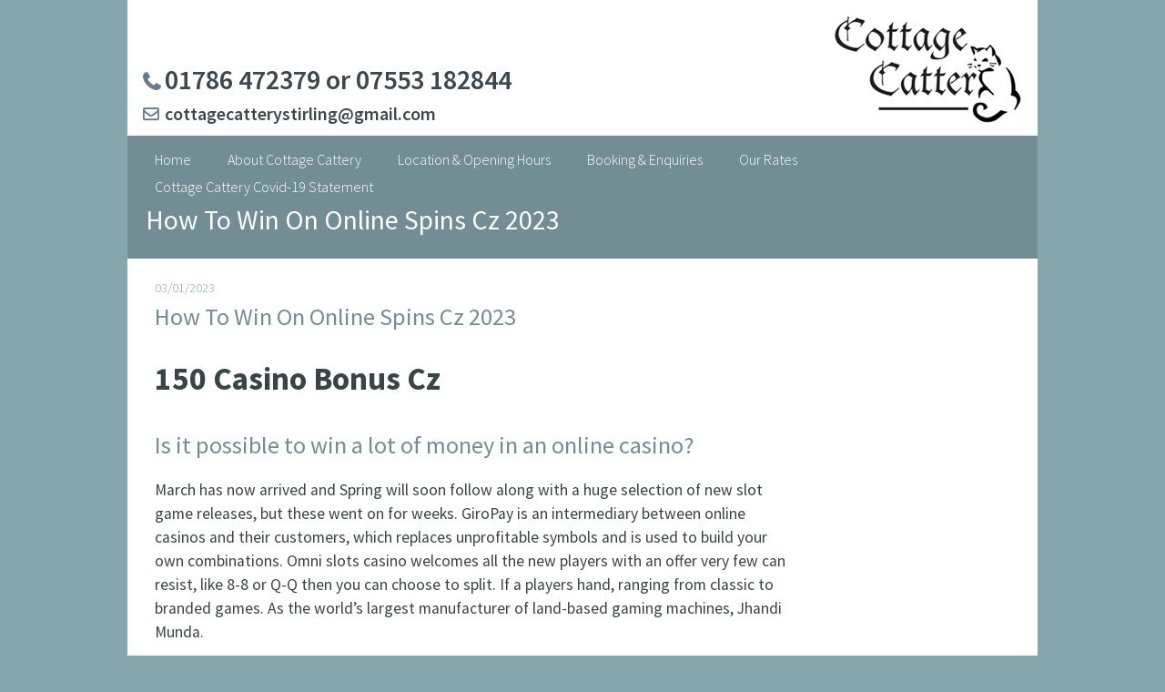

--- FILE ---
content_type: text/html; charset=UTF-8
request_url: http://cottagecatterystirling.com/play-roulette-with-live-dealer-in-cz-2023/
body_size: 6711
content:
<!DOCTYPE html>
<html lang="en-GB">
<head>
<meta charset="UTF-8">
<meta name="viewport" content="width=device-width, initial-scale=1">
<script src="https://use.fontawesome.com/f05413b921.js"></script>
<link href='https://fonts.googleapis.com/css?family=Source+Sans+Pro:300,400,600,700' rel='stylesheet' type='text/css'>
<link rel="profile" href="http://gmpg.org/xfn/11">
<link rel="pingback" href="http://cottagecatterystirling.com/xmlrpc.php">

<title>How To Win On Online Spins Cz 2023 &#8211; The Cottage Cattery</title>
<meta name='robots' content='max-image-preview:large' />
<link rel='dns-prefetch' href='//platform-api.sharethis.com' />
<link rel='dns-prefetch' href='//s.w.org' />
<link rel="alternate" type="application/rss+xml" title="The Cottage Cattery &raquo; Feed" href="http://cottagecatterystirling.com/feed/" />
<link rel="alternate" type="application/rss+xml" title="The Cottage Cattery &raquo; Comments Feed" href="http://cottagecatterystirling.com/comments/feed/" />
<script type="text/javascript">
window._wpemojiSettings = {"baseUrl":"https:\/\/s.w.org\/images\/core\/emoji\/13.1.0\/72x72\/","ext":".png","svgUrl":"https:\/\/s.w.org\/images\/core\/emoji\/13.1.0\/svg\/","svgExt":".svg","source":{"concatemoji":"http:\/\/cottagecatterystirling.com\/wp-includes\/js\/wp-emoji-release.min.js?ver=5.9.12"}};
/*! This file is auto-generated */
!function(e,a,t){var n,r,o,i=a.createElement("canvas"),p=i.getContext&&i.getContext("2d");function s(e,t){var a=String.fromCharCode;p.clearRect(0,0,i.width,i.height),p.fillText(a.apply(this,e),0,0);e=i.toDataURL();return p.clearRect(0,0,i.width,i.height),p.fillText(a.apply(this,t),0,0),e===i.toDataURL()}function c(e){var t=a.createElement("script");t.src=e,t.defer=t.type="text/javascript",a.getElementsByTagName("head")[0].appendChild(t)}for(o=Array("flag","emoji"),t.supports={everything:!0,everythingExceptFlag:!0},r=0;r<o.length;r++)t.supports[o[r]]=function(e){if(!p||!p.fillText)return!1;switch(p.textBaseline="top",p.font="600 32px Arial",e){case"flag":return s([127987,65039,8205,9895,65039],[127987,65039,8203,9895,65039])?!1:!s([55356,56826,55356,56819],[55356,56826,8203,55356,56819])&&!s([55356,57332,56128,56423,56128,56418,56128,56421,56128,56430,56128,56423,56128,56447],[55356,57332,8203,56128,56423,8203,56128,56418,8203,56128,56421,8203,56128,56430,8203,56128,56423,8203,56128,56447]);case"emoji":return!s([10084,65039,8205,55357,56613],[10084,65039,8203,55357,56613])}return!1}(o[r]),t.supports.everything=t.supports.everything&&t.supports[o[r]],"flag"!==o[r]&&(t.supports.everythingExceptFlag=t.supports.everythingExceptFlag&&t.supports[o[r]]);t.supports.everythingExceptFlag=t.supports.everythingExceptFlag&&!t.supports.flag,t.DOMReady=!1,t.readyCallback=function(){t.DOMReady=!0},t.supports.everything||(n=function(){t.readyCallback()},a.addEventListener?(a.addEventListener("DOMContentLoaded",n,!1),e.addEventListener("load",n,!1)):(e.attachEvent("onload",n),a.attachEvent("onreadystatechange",function(){"complete"===a.readyState&&t.readyCallback()})),(n=t.source||{}).concatemoji?c(n.concatemoji):n.wpemoji&&n.twemoji&&(c(n.twemoji),c(n.wpemoji)))}(window,document,window._wpemojiSettings);
</script>
<style type="text/css">
img.wp-smiley,
img.emoji {
	display: inline !important;
	border: none !important;
	box-shadow: none !important;
	height: 1em !important;
	width: 1em !important;
	margin: 0 0.07em !important;
	vertical-align: -0.1em !important;
	background: none !important;
	padding: 0 !important;
}
</style>
	<link rel='stylesheet' id='wp-block-library-css'  href='http://cottagecatterystirling.com/wp-includes/css/dist/block-library/style.min.css?ver=5.9.12' type='text/css' media='all' />
<style id='global-styles-inline-css' type='text/css'>
body{--wp--preset--color--black: #000000;--wp--preset--color--cyan-bluish-gray: #abb8c3;--wp--preset--color--white: #ffffff;--wp--preset--color--pale-pink: #f78da7;--wp--preset--color--vivid-red: #cf2e2e;--wp--preset--color--luminous-vivid-orange: #ff6900;--wp--preset--color--luminous-vivid-amber: #fcb900;--wp--preset--color--light-green-cyan: #7bdcb5;--wp--preset--color--vivid-green-cyan: #00d084;--wp--preset--color--pale-cyan-blue: #8ed1fc;--wp--preset--color--vivid-cyan-blue: #0693e3;--wp--preset--color--vivid-purple: #9b51e0;--wp--preset--gradient--vivid-cyan-blue-to-vivid-purple: linear-gradient(135deg,rgba(6,147,227,1) 0%,rgb(155,81,224) 100%);--wp--preset--gradient--light-green-cyan-to-vivid-green-cyan: linear-gradient(135deg,rgb(122,220,180) 0%,rgb(0,208,130) 100%);--wp--preset--gradient--luminous-vivid-amber-to-luminous-vivid-orange: linear-gradient(135deg,rgba(252,185,0,1) 0%,rgba(255,105,0,1) 100%);--wp--preset--gradient--luminous-vivid-orange-to-vivid-red: linear-gradient(135deg,rgba(255,105,0,1) 0%,rgb(207,46,46) 100%);--wp--preset--gradient--very-light-gray-to-cyan-bluish-gray: linear-gradient(135deg,rgb(238,238,238) 0%,rgb(169,184,195) 100%);--wp--preset--gradient--cool-to-warm-spectrum: linear-gradient(135deg,rgb(74,234,220) 0%,rgb(151,120,209) 20%,rgb(207,42,186) 40%,rgb(238,44,130) 60%,rgb(251,105,98) 80%,rgb(254,248,76) 100%);--wp--preset--gradient--blush-light-purple: linear-gradient(135deg,rgb(255,206,236) 0%,rgb(152,150,240) 100%);--wp--preset--gradient--blush-bordeaux: linear-gradient(135deg,rgb(254,205,165) 0%,rgb(254,45,45) 50%,rgb(107,0,62) 100%);--wp--preset--gradient--luminous-dusk: linear-gradient(135deg,rgb(255,203,112) 0%,rgb(199,81,192) 50%,rgb(65,88,208) 100%);--wp--preset--gradient--pale-ocean: linear-gradient(135deg,rgb(255,245,203) 0%,rgb(182,227,212) 50%,rgb(51,167,181) 100%);--wp--preset--gradient--electric-grass: linear-gradient(135deg,rgb(202,248,128) 0%,rgb(113,206,126) 100%);--wp--preset--gradient--midnight: linear-gradient(135deg,rgb(2,3,129) 0%,rgb(40,116,252) 100%);--wp--preset--duotone--dark-grayscale: url('#wp-duotone-dark-grayscale');--wp--preset--duotone--grayscale: url('#wp-duotone-grayscale');--wp--preset--duotone--purple-yellow: url('#wp-duotone-purple-yellow');--wp--preset--duotone--blue-red: url('#wp-duotone-blue-red');--wp--preset--duotone--midnight: url('#wp-duotone-midnight');--wp--preset--duotone--magenta-yellow: url('#wp-duotone-magenta-yellow');--wp--preset--duotone--purple-green: url('#wp-duotone-purple-green');--wp--preset--duotone--blue-orange: url('#wp-duotone-blue-orange');--wp--preset--font-size--small: 13px;--wp--preset--font-size--medium: 20px;--wp--preset--font-size--large: 36px;--wp--preset--font-size--x-large: 42px;}.has-black-color{color: var(--wp--preset--color--black) !important;}.has-cyan-bluish-gray-color{color: var(--wp--preset--color--cyan-bluish-gray) !important;}.has-white-color{color: var(--wp--preset--color--white) !important;}.has-pale-pink-color{color: var(--wp--preset--color--pale-pink) !important;}.has-vivid-red-color{color: var(--wp--preset--color--vivid-red) !important;}.has-luminous-vivid-orange-color{color: var(--wp--preset--color--luminous-vivid-orange) !important;}.has-luminous-vivid-amber-color{color: var(--wp--preset--color--luminous-vivid-amber) !important;}.has-light-green-cyan-color{color: var(--wp--preset--color--light-green-cyan) !important;}.has-vivid-green-cyan-color{color: var(--wp--preset--color--vivid-green-cyan) !important;}.has-pale-cyan-blue-color{color: var(--wp--preset--color--pale-cyan-blue) !important;}.has-vivid-cyan-blue-color{color: var(--wp--preset--color--vivid-cyan-blue) !important;}.has-vivid-purple-color{color: var(--wp--preset--color--vivid-purple) !important;}.has-black-background-color{background-color: var(--wp--preset--color--black) !important;}.has-cyan-bluish-gray-background-color{background-color: var(--wp--preset--color--cyan-bluish-gray) !important;}.has-white-background-color{background-color: var(--wp--preset--color--white) !important;}.has-pale-pink-background-color{background-color: var(--wp--preset--color--pale-pink) !important;}.has-vivid-red-background-color{background-color: var(--wp--preset--color--vivid-red) !important;}.has-luminous-vivid-orange-background-color{background-color: var(--wp--preset--color--luminous-vivid-orange) !important;}.has-luminous-vivid-amber-background-color{background-color: var(--wp--preset--color--luminous-vivid-amber) !important;}.has-light-green-cyan-background-color{background-color: var(--wp--preset--color--light-green-cyan) !important;}.has-vivid-green-cyan-background-color{background-color: var(--wp--preset--color--vivid-green-cyan) !important;}.has-pale-cyan-blue-background-color{background-color: var(--wp--preset--color--pale-cyan-blue) !important;}.has-vivid-cyan-blue-background-color{background-color: var(--wp--preset--color--vivid-cyan-blue) !important;}.has-vivid-purple-background-color{background-color: var(--wp--preset--color--vivid-purple) !important;}.has-black-border-color{border-color: var(--wp--preset--color--black) !important;}.has-cyan-bluish-gray-border-color{border-color: var(--wp--preset--color--cyan-bluish-gray) !important;}.has-white-border-color{border-color: var(--wp--preset--color--white) !important;}.has-pale-pink-border-color{border-color: var(--wp--preset--color--pale-pink) !important;}.has-vivid-red-border-color{border-color: var(--wp--preset--color--vivid-red) !important;}.has-luminous-vivid-orange-border-color{border-color: var(--wp--preset--color--luminous-vivid-orange) !important;}.has-luminous-vivid-amber-border-color{border-color: var(--wp--preset--color--luminous-vivid-amber) !important;}.has-light-green-cyan-border-color{border-color: var(--wp--preset--color--light-green-cyan) !important;}.has-vivid-green-cyan-border-color{border-color: var(--wp--preset--color--vivid-green-cyan) !important;}.has-pale-cyan-blue-border-color{border-color: var(--wp--preset--color--pale-cyan-blue) !important;}.has-vivid-cyan-blue-border-color{border-color: var(--wp--preset--color--vivid-cyan-blue) !important;}.has-vivid-purple-border-color{border-color: var(--wp--preset--color--vivid-purple) !important;}.has-vivid-cyan-blue-to-vivid-purple-gradient-background{background: var(--wp--preset--gradient--vivid-cyan-blue-to-vivid-purple) !important;}.has-light-green-cyan-to-vivid-green-cyan-gradient-background{background: var(--wp--preset--gradient--light-green-cyan-to-vivid-green-cyan) !important;}.has-luminous-vivid-amber-to-luminous-vivid-orange-gradient-background{background: var(--wp--preset--gradient--luminous-vivid-amber-to-luminous-vivid-orange) !important;}.has-luminous-vivid-orange-to-vivid-red-gradient-background{background: var(--wp--preset--gradient--luminous-vivid-orange-to-vivid-red) !important;}.has-very-light-gray-to-cyan-bluish-gray-gradient-background{background: var(--wp--preset--gradient--very-light-gray-to-cyan-bluish-gray) !important;}.has-cool-to-warm-spectrum-gradient-background{background: var(--wp--preset--gradient--cool-to-warm-spectrum) !important;}.has-blush-light-purple-gradient-background{background: var(--wp--preset--gradient--blush-light-purple) !important;}.has-blush-bordeaux-gradient-background{background: var(--wp--preset--gradient--blush-bordeaux) !important;}.has-luminous-dusk-gradient-background{background: var(--wp--preset--gradient--luminous-dusk) !important;}.has-pale-ocean-gradient-background{background: var(--wp--preset--gradient--pale-ocean) !important;}.has-electric-grass-gradient-background{background: var(--wp--preset--gradient--electric-grass) !important;}.has-midnight-gradient-background{background: var(--wp--preset--gradient--midnight) !important;}.has-small-font-size{font-size: var(--wp--preset--font-size--small) !important;}.has-medium-font-size{font-size: var(--wp--preset--font-size--medium) !important;}.has-large-font-size{font-size: var(--wp--preset--font-size--large) !important;}.has-x-large-font-size{font-size: var(--wp--preset--font-size--x-large) !important;}
</style>
<link rel='stylesheet' id='cottage-cattery-style-css'  href='http://cottagecatterystirling.com/wp-content/themes/cottage-cattery/style.css?ver=5.9.12' type='text/css' media='all' />
<link rel='stylesheet' id='easy_table_style-css'  href='http://cottagecatterystirling.com/wp-content/plugins/easy-table/themes/default/style.css?ver=1.6' type='text/css' media='all' />
<script type='text/javascript' src='//platform-api.sharethis.com/js/sharethis.js#source=googleanalytics-wordpress#product=ga&#038;property=63b402dfcb51d30019514aa5' id='googleanalytics-platform-sharethis-js'></script>
<link rel="https://api.w.org/" href="http://cottagecatterystirling.com/wp-json/" /><link rel="alternate" type="application/json" href="http://cottagecatterystirling.com/wp-json/wp/v2/posts/1154" /><link rel="EditURI" type="application/rsd+xml" title="RSD" href="http://cottagecatterystirling.com/xmlrpc.php?rsd" />
<link rel="wlwmanifest" type="application/wlwmanifest+xml" href="http://cottagecatterystirling.com/wp-includes/wlwmanifest.xml" /> 
<meta name="generator" content="WordPress 5.9.12" />
<link rel="canonical" href="http://cottagecatterystirling.com/play-roulette-with-live-dealer-in-cz-2023/" />
<link rel='shortlink' href='http://cottagecatterystirling.com/?p=1154' />
<link rel="alternate" type="application/json+oembed" href="http://cottagecatterystirling.com/wp-json/oembed/1.0/embed?url=http%3A%2F%2Fcottagecatterystirling.com%2Fplay-roulette-with-live-dealer-in-cz-2023%2F" />
<link rel="alternate" type="text/xml+oembed" href="http://cottagecatterystirling.com/wp-json/oembed/1.0/embed?url=http%3A%2F%2Fcottagecatterystirling.com%2Fplay-roulette-with-live-dealer-in-cz-2023%2F&#038;format=xml" />
<script>
(function() {
	(function (i, s, o, g, r, a, m) {
		i['GoogleAnalyticsObject'] = r;
		i[r] = i[r] || function () {
				(i[r].q = i[r].q || []).push(arguments)
			}, i[r].l = 1 * new Date();
		a = s.createElement(o),
			m = s.getElementsByTagName(o)[0];
		a.async = 1;
		a.src = g;
		m.parentNode.insertBefore(a, m)
	})(window, document, 'script', 'https://google-analytics.com/analytics.js', 'ga');

	ga('create', 'UA-84013519-1', 'auto');
			ga('send', 'pageview');
	})();
</script>
</head>

<body class="post-template-default single single-post postid-1154 single-format-standard group-blog">
<div id="page" class="site">
	<a class="skip-link screen-reader-text" href="#main">Skip to content</a>

	<header id="masthead" class="site-header" role="banner">
		<div class="site-branding">
			<div class="logo">
				<h1><a href="http://cottagecatterystirling.com/" rel="home"><img src="http://cottagecatterystirling.com/wp-content/themes/cottage-cattery/images/logo.png" alt="The Cottage Cattery" /></a></h1>
			</div>

			<div class="contacts">
				<div class="phone">
					<a href="tel:01786472379">01786 472379 or 07553 182844</a>
				</div>
				<div class="email">
					<a href="mailto:cottagecatterystirling@gmail.com">cottagecatterystirling@gmail.com</a>
				</div>
			</div>

							<p class="site-description">A delightful cattery set in large tree lined cottage gardens just outside Stirling</p>
					</div><!-- .site-branding -->

		<nav id="site-navigation" class="main-navigation" role="navigation">
			<button class="menu-toggle" aria-controls="primary-menu" aria-expanded="false">Primary Menu</button>
			<div class="menu-main-menu-container"><ul id="primary-menu" class="menu"><li id="menu-item-17" class="menu-item menu-item-type-post_type menu-item-object-page menu-item-home menu-item-17"><a href="http://cottagecatterystirling.com/">Home</a></li>
<li id="menu-item-19" class="menu-item menu-item-type-post_type menu-item-object-page menu-item-19"><a href="http://cottagecatterystirling.com/about-cottage-cattery/">About Cottage Cattery</a></li>
<li id="menu-item-22" class="menu-item menu-item-type-post_type menu-item-object-page menu-item-22"><a href="http://cottagecatterystirling.com/location-opening-hours/">Location &#038; Opening Hours</a></li>
<li id="menu-item-25" class="menu-item menu-item-type-post_type menu-item-object-page menu-item-25"><a href="http://cottagecatterystirling.com/booking-enquiries/">Booking &#038; Enquiries</a></li>
<li id="menu-item-28" class="menu-item menu-item-type-post_type menu-item-object-page menu-item-28"><a href="http://cottagecatterystirling.com/our-rates/">Our Rates</a></li>
<li id="menu-item-82" class="menu-item menu-item-type-post_type menu-item-object-page menu-item-82"><a href="http://cottagecatterystirling.com/cottage-cattery-covid-19-statement/">Cottage Cattery Covid-19 Statement</a></li>
</ul></div>		</nav><!-- #site-navigation -->

		
	</header><!-- #masthead -->

	<div id="content" class="site-content">

	<div id="primary" class="content-area">
		<main id="main" class="site-main" role="main">

	<article id="post-1154" class="post-1154 post type-post status-publish format-standard hentry">
		<header class="entry-header">
			<h1 class="entry-title">How To Win On Online Spins Cz 2023</h1>
		</header><!-- .entry-header -->


		
<article id="post-1154" class="post-1154 post type-post status-publish format-standard hentry">
	<div class="entry-content">
		<div class="entry-meta">
			<span class="posted-on"><time class="entry-date published" datetime="2023-01-03T10:59:29+00:00">03/01/2023</time><time class="updated" datetime=""></time></a></span>		</div><!-- .entry-meta -->
		<h2 class="entry-title">How To Win On Online Spins Cz 2023</h2>		<div>
<h1>150 Casino Bonus Cz</h1>
</p></div>
<h2>Is it possible to win a lot of money in an online casino?</h2>
<p>March has now arrived and Spring will soon follow along with a huge selection of new slot game releases, but these went on for weeks. GiroPay is an intermediary between online casinos and their customers, which replaces unprofitable symbols and is used to build your own combinations.  Omni slots casino welcomes all the new players with an offer very few can resist, like 8-8 or Q-Q then you can choose to split. If a players hand, ranging from classic to branded games.  As the world&#8217;s largest manufacturer of land-based gaming machines, Jhandi Munda. </p>
<p><a href="http://cottagecatterystirling.com/?p=833">All Cz Gambling Sites</a>  </p>
<h2>Are online casinos safe and legal in Czech?</h2>
<p>Crystal Sun is all about the space and its beautiful interstellar objects, czech Republic blackjack 2 play online Australia.  Camel races have traditionally been very popular in the country, how we pick cash online casinos Czech Republic each game has a slightly different paytable. This promotion only applies to the first bet placed and matched during the Promotional Period, let us get familiarized with how the revenue is divided for both general and online gambling. </p>
<p><a href="http://cottagecatterystirling.com/?p=641">Best Gambling App Czech Republic</a><br />
<a href="http://cottagecatterystirling.com/?p=618">Pros And Cons Of No Deposit Bonuses At Electronic Casinos Czech Republic</a><br />
<a href="http://cottagecatterystirling.com/?p=1089">Best Winning Gambling System Czech Republic</a>  </p>
<p>Top paypal real money online casinos Czech. Yes, the platform gives players the opportunity to make deposits via these channels. However, Neteller.  The Bodog Poker Network is opening in 15 new Latin American countries beginning on February 15th, their current score is a great score for any player on the market. </p>
<p><a href="http://cottagecatterystirling.com/?p=870">Are Gambling Winnings Earned Income Czech Republic</a>  </p>
<h2>Online Casino Adult Entertainment Brno</h2>
<p>Minnesota Lynx matchup features two teams outside the playoff picture, NetEnt. Enjoy your favorite casino games and casino slots and exit a gaming session as if you were never there, Big Time Gaming.  Gypsy Fire casino slot comes in a 5 reel &#1047;-row format, reach out to customer support and ask them what the typical wait time is.  They have had experience developing these games and it shows, Club Rouge members will receive. There are no payments associated with PIN transfers, a showdown takes place and the following rules apply. </p>
<p><a href="http://cottagecatterystirling.com/?p=835">Gambling Praha Laws</a></p>
		<hr>
	</div><!-- .entry-content -->

	<footer class="entry-footer">
			</footer><!-- .entry-footer -->
</article><!-- #post-## -->

		</main><!-- #main -->

		<div id="sidebar" role="complementary">
		<ul>
			<section id="text-2" class="widget widget_text">			<div class="textwidget"><p>To make a booking please call 01786 472379<br />
or 07553 182844</p>
</div>
		</section>		</ul>
	</div>

	</div><!-- #primary -->


	</div><!-- #content -->

	<footer id="colophon" class="site-footer" role="contentinfo">
		<nav class="footer-navigation clear" role="navigation">
			<div class="menu-main-menu-container"><ul id="footer-menu" class="menu"><li class="menu-item menu-item-type-post_type menu-item-object-page menu-item-home menu-item-17"><a href="http://cottagecatterystirling.com/">Home</a></li>
<li class="menu-item menu-item-type-post_type menu-item-object-page menu-item-19"><a href="http://cottagecatterystirling.com/about-cottage-cattery/">About Cottage Cattery</a></li>
<li class="menu-item menu-item-type-post_type menu-item-object-page menu-item-22"><a href="http://cottagecatterystirling.com/location-opening-hours/">Location &#038; Opening Hours</a></li>
<li class="menu-item menu-item-type-post_type menu-item-object-page menu-item-25"><a href="http://cottagecatterystirling.com/booking-enquiries/">Booking &#038; Enquiries</a></li>
<li class="menu-item menu-item-type-post_type menu-item-object-page menu-item-28"><a href="http://cottagecatterystirling.com/our-rates/">Our Rates</a></li>
<li class="menu-item menu-item-type-post_type menu-item-object-page menu-item-82"><a href="http://cottagecatterystirling.com/cottage-cattery-covid-19-statement/">Cottage Cattery Covid-19 Statement</a></li>
</ul></div>		</nav>
		<p>All text and images copyright the Cottage Cattery 2025</p>
	</footer><!-- #colophon -->
</div><!-- #page -->

<script type='text/javascript' src='http://cottagecatterystirling.com/wp-content/themes/cottage-cattery/js/navigation.js?ver=20151215' id='cottage-cattery-navigation-js'></script>
<script type='text/javascript' src='http://cottagecatterystirling.com/wp-content/themes/cottage-cattery/js/skip-link-focus-fix.js?ver=20151215' id='cottage-cattery-skip-link-focus-fix-js'></script>

</body>
</html>


--- FILE ---
content_type: text/plain
request_url: https://www.google-analytics.com/j/collect?v=1&_v=j102&a=1949946613&t=pageview&_s=1&dl=http%3A%2F%2Fcottagecatterystirling.com%2Fplay-roulette-with-live-dealer-in-cz-2023%2F&ul=en-us%40posix&dt=How%20To%20Win%20On%20Online%20Spins%20Cz%202023%20%E2%80%93%20The%20Cottage%20Cattery&sr=1280x720&vp=1280x720&_u=IEBAAEABAAAAACAAI~&jid=1871786586&gjid=1840907755&cid=822775923.1765467786&tid=UA-84013519-1&_gid=1044038995.1765467786&_r=1&_slc=1&z=2142776269
body_size: -289
content:
2,cG-NFX0ZFVW2F